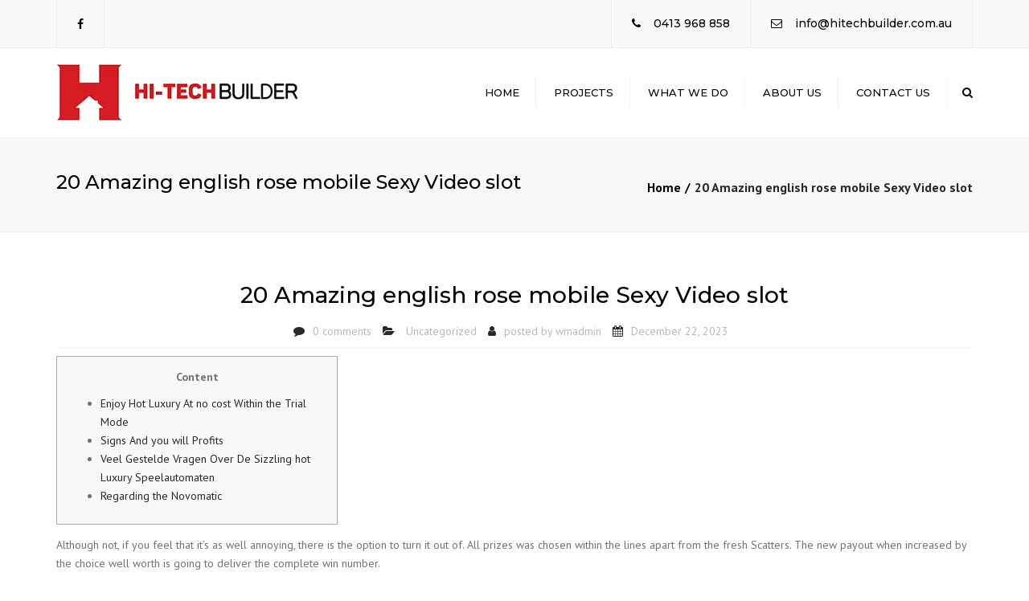

--- FILE ---
content_type: text/css
request_url: https://hitechbuilder.com.au/wp-content/themes/constructo/style.css?ver=6.9
body_size: 64
content:
/*
Theme Name: Constructo
Theme URI: https://anpsthemes.com/constructo-landing-page/
Description: It can be used for business and corporate sites, your portfolio site or customize it to suit your wishes. Easy to use and clean code will be a simple task to get you up and running in no time. And with our support you cannot go wrong.
Author: AnpsThemes
Author URI: http://themeforest.net/user/Anps/portfolio
Version: 4.2.2
License: ThemeForest Regular License
License URI: https://themeforest.net/licenses/terms/regular
Text Domain: constructo
Tags: one-column, two-columns, three-columns, four-columns, left-sidebar, left-sidebar, custom-colors, custom-header, custom-menu, theme-options, translation-ready, threaded-comments
*/
